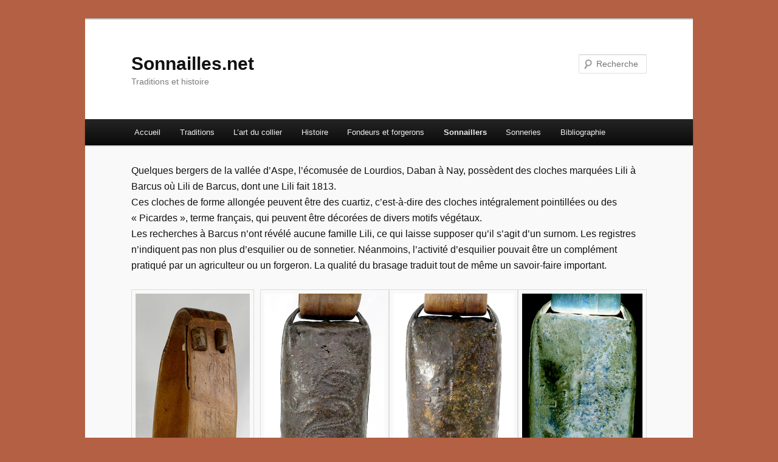

--- FILE ---
content_type: text/html; charset=UTF-8
request_url: https://www.sonnailles.net/lili-a-barcus/
body_size: 13389
content:
<!DOCTYPE html>
<!--[if IE 6]>
<html id="ie6" lang="fr-FR">
<![endif]-->
<!--[if IE 7]>
<html id="ie7" lang="fr-FR">
<![endif]-->
<!--[if IE 8]>
<html id="ie8" lang="fr-FR">
<![endif]-->
<!--[if !(IE 6) & !(IE 7) & !(IE 8)]><!-->
<html lang="fr-FR">
<!--<![endif]-->
<head>
<meta charset="UTF-8" />
<meta name="viewport" content="width=device-width, initial-scale=1.0" />
<title>
Lili à Barcus | Sonnailles.net	</title>
<link rel="profile" href="https://gmpg.org/xfn/11" />
<link rel="stylesheet" type="text/css" media="all" href="https://www.sonnailles.net/wp-content/themes/twentyeleven/style.css?ver=20250415" />
<link rel="pingback" href="https://www.sonnailles.net/xmlrpc.php">
<!--[if lt IE 9]>
<script src="https://www.sonnailles.net/wp-content/themes/twentyeleven/js/html5.js?ver=3.7.0" type="text/javascript"></script>
<![endif]-->
<meta name='robots' content='max-image-preview:large' />
	<style>img:is([sizes="auto" i], [sizes^="auto," i]) { contain-intrinsic-size: 3000px 1500px }</style>
	<link rel="alternate" type="application/rss+xml" title="Sonnailles.net &raquo; Flux" href="https://www.sonnailles.net/feed/" />
<link rel="alternate" type="application/rss+xml" title="Sonnailles.net &raquo; Flux des commentaires" href="https://www.sonnailles.net/comments/feed/" />
<script type="text/javascript">
/* <![CDATA[ */
window._wpemojiSettings = {"baseUrl":"https:\/\/s.w.org\/images\/core\/emoji\/16.0.1\/72x72\/","ext":".png","svgUrl":"https:\/\/s.w.org\/images\/core\/emoji\/16.0.1\/svg\/","svgExt":".svg","source":{"concatemoji":"https:\/\/www.sonnailles.net\/wp-includes\/js\/wp-emoji-release.min.js?ver=6.8.3"}};
/*! This file is auto-generated */
!function(s,n){var o,i,e;function c(e){try{var t={supportTests:e,timestamp:(new Date).valueOf()};sessionStorage.setItem(o,JSON.stringify(t))}catch(e){}}function p(e,t,n){e.clearRect(0,0,e.canvas.width,e.canvas.height),e.fillText(t,0,0);var t=new Uint32Array(e.getImageData(0,0,e.canvas.width,e.canvas.height).data),a=(e.clearRect(0,0,e.canvas.width,e.canvas.height),e.fillText(n,0,0),new Uint32Array(e.getImageData(0,0,e.canvas.width,e.canvas.height).data));return t.every(function(e,t){return e===a[t]})}function u(e,t){e.clearRect(0,0,e.canvas.width,e.canvas.height),e.fillText(t,0,0);for(var n=e.getImageData(16,16,1,1),a=0;a<n.data.length;a++)if(0!==n.data[a])return!1;return!0}function f(e,t,n,a){switch(t){case"flag":return n(e,"\ud83c\udff3\ufe0f\u200d\u26a7\ufe0f","\ud83c\udff3\ufe0f\u200b\u26a7\ufe0f")?!1:!n(e,"\ud83c\udde8\ud83c\uddf6","\ud83c\udde8\u200b\ud83c\uddf6")&&!n(e,"\ud83c\udff4\udb40\udc67\udb40\udc62\udb40\udc65\udb40\udc6e\udb40\udc67\udb40\udc7f","\ud83c\udff4\u200b\udb40\udc67\u200b\udb40\udc62\u200b\udb40\udc65\u200b\udb40\udc6e\u200b\udb40\udc67\u200b\udb40\udc7f");case"emoji":return!a(e,"\ud83e\udedf")}return!1}function g(e,t,n,a){var r="undefined"!=typeof WorkerGlobalScope&&self instanceof WorkerGlobalScope?new OffscreenCanvas(300,150):s.createElement("canvas"),o=r.getContext("2d",{willReadFrequently:!0}),i=(o.textBaseline="top",o.font="600 32px Arial",{});return e.forEach(function(e){i[e]=t(o,e,n,a)}),i}function t(e){var t=s.createElement("script");t.src=e,t.defer=!0,s.head.appendChild(t)}"undefined"!=typeof Promise&&(o="wpEmojiSettingsSupports",i=["flag","emoji"],n.supports={everything:!0,everythingExceptFlag:!0},e=new Promise(function(e){s.addEventListener("DOMContentLoaded",e,{once:!0})}),new Promise(function(t){var n=function(){try{var e=JSON.parse(sessionStorage.getItem(o));if("object"==typeof e&&"number"==typeof e.timestamp&&(new Date).valueOf()<e.timestamp+604800&&"object"==typeof e.supportTests)return e.supportTests}catch(e){}return null}();if(!n){if("undefined"!=typeof Worker&&"undefined"!=typeof OffscreenCanvas&&"undefined"!=typeof URL&&URL.createObjectURL&&"undefined"!=typeof Blob)try{var e="postMessage("+g.toString()+"("+[JSON.stringify(i),f.toString(),p.toString(),u.toString()].join(",")+"));",a=new Blob([e],{type:"text/javascript"}),r=new Worker(URL.createObjectURL(a),{name:"wpTestEmojiSupports"});return void(r.onmessage=function(e){c(n=e.data),r.terminate(),t(n)})}catch(e){}c(n=g(i,f,p,u))}t(n)}).then(function(e){for(var t in e)n.supports[t]=e[t],n.supports.everything=n.supports.everything&&n.supports[t],"flag"!==t&&(n.supports.everythingExceptFlag=n.supports.everythingExceptFlag&&n.supports[t]);n.supports.everythingExceptFlag=n.supports.everythingExceptFlag&&!n.supports.flag,n.DOMReady=!1,n.readyCallback=function(){n.DOMReady=!0}}).then(function(){return e}).then(function(){var e;n.supports.everything||(n.readyCallback(),(e=n.source||{}).concatemoji?t(e.concatemoji):e.wpemoji&&e.twemoji&&(t(e.twemoji),t(e.wpemoji)))}))}((window,document),window._wpemojiSettings);
/* ]]> */
</script>
<style id='wp-emoji-styles-inline-css' type='text/css'>

	img.wp-smiley, img.emoji {
		display: inline !important;
		border: none !important;
		box-shadow: none !important;
		height: 1em !important;
		width: 1em !important;
		margin: 0 0.07em !important;
		vertical-align: -0.1em !important;
		background: none !important;
		padding: 0 !important;
	}
</style>
<link rel='stylesheet' id='wp-block-library-css' href='https://www.sonnailles.net/wp-includes/css/dist/block-library/style.min.css?ver=6.8.3' type='text/css' media='all' />
<style id='wp-block-library-theme-inline-css' type='text/css'>
.wp-block-audio :where(figcaption){color:#555;font-size:13px;text-align:center}.is-dark-theme .wp-block-audio :where(figcaption){color:#ffffffa6}.wp-block-audio{margin:0 0 1em}.wp-block-code{border:1px solid #ccc;border-radius:4px;font-family:Menlo,Consolas,monaco,monospace;padding:.8em 1em}.wp-block-embed :where(figcaption){color:#555;font-size:13px;text-align:center}.is-dark-theme .wp-block-embed :where(figcaption){color:#ffffffa6}.wp-block-embed{margin:0 0 1em}.blocks-gallery-caption{color:#555;font-size:13px;text-align:center}.is-dark-theme .blocks-gallery-caption{color:#ffffffa6}:root :where(.wp-block-image figcaption){color:#555;font-size:13px;text-align:center}.is-dark-theme :root :where(.wp-block-image figcaption){color:#ffffffa6}.wp-block-image{margin:0 0 1em}.wp-block-pullquote{border-bottom:4px solid;border-top:4px solid;color:currentColor;margin-bottom:1.75em}.wp-block-pullquote cite,.wp-block-pullquote footer,.wp-block-pullquote__citation{color:currentColor;font-size:.8125em;font-style:normal;text-transform:uppercase}.wp-block-quote{border-left:.25em solid;margin:0 0 1.75em;padding-left:1em}.wp-block-quote cite,.wp-block-quote footer{color:currentColor;font-size:.8125em;font-style:normal;position:relative}.wp-block-quote:where(.has-text-align-right){border-left:none;border-right:.25em solid;padding-left:0;padding-right:1em}.wp-block-quote:where(.has-text-align-center){border:none;padding-left:0}.wp-block-quote.is-large,.wp-block-quote.is-style-large,.wp-block-quote:where(.is-style-plain){border:none}.wp-block-search .wp-block-search__label{font-weight:700}.wp-block-search__button{border:1px solid #ccc;padding:.375em .625em}:where(.wp-block-group.has-background){padding:1.25em 2.375em}.wp-block-separator.has-css-opacity{opacity:.4}.wp-block-separator{border:none;border-bottom:2px solid;margin-left:auto;margin-right:auto}.wp-block-separator.has-alpha-channel-opacity{opacity:1}.wp-block-separator:not(.is-style-wide):not(.is-style-dots){width:100px}.wp-block-separator.has-background:not(.is-style-dots){border-bottom:none;height:1px}.wp-block-separator.has-background:not(.is-style-wide):not(.is-style-dots){height:2px}.wp-block-table{margin:0 0 1em}.wp-block-table td,.wp-block-table th{word-break:normal}.wp-block-table :where(figcaption){color:#555;font-size:13px;text-align:center}.is-dark-theme .wp-block-table :where(figcaption){color:#ffffffa6}.wp-block-video :where(figcaption){color:#555;font-size:13px;text-align:center}.is-dark-theme .wp-block-video :where(figcaption){color:#ffffffa6}.wp-block-video{margin:0 0 1em}:root :where(.wp-block-template-part.has-background){margin-bottom:0;margin-top:0;padding:1.25em 2.375em}
</style>
<style id='classic-theme-styles-inline-css' type='text/css'>
/*! This file is auto-generated */
.wp-block-button__link{color:#fff;background-color:#32373c;border-radius:9999px;box-shadow:none;text-decoration:none;padding:calc(.667em + 2px) calc(1.333em + 2px);font-size:1.125em}.wp-block-file__button{background:#32373c;color:#fff;text-decoration:none}
</style>
<style id='global-styles-inline-css' type='text/css'>
:root{--wp--preset--aspect-ratio--square: 1;--wp--preset--aspect-ratio--4-3: 4/3;--wp--preset--aspect-ratio--3-4: 3/4;--wp--preset--aspect-ratio--3-2: 3/2;--wp--preset--aspect-ratio--2-3: 2/3;--wp--preset--aspect-ratio--16-9: 16/9;--wp--preset--aspect-ratio--9-16: 9/16;--wp--preset--color--black: #000;--wp--preset--color--cyan-bluish-gray: #abb8c3;--wp--preset--color--white: #fff;--wp--preset--color--pale-pink: #f78da7;--wp--preset--color--vivid-red: #cf2e2e;--wp--preset--color--luminous-vivid-orange: #ff6900;--wp--preset--color--luminous-vivid-amber: #fcb900;--wp--preset--color--light-green-cyan: #7bdcb5;--wp--preset--color--vivid-green-cyan: #00d084;--wp--preset--color--pale-cyan-blue: #8ed1fc;--wp--preset--color--vivid-cyan-blue: #0693e3;--wp--preset--color--vivid-purple: #9b51e0;--wp--preset--color--blue: #1982d1;--wp--preset--color--dark-gray: #373737;--wp--preset--color--medium-gray: #666;--wp--preset--color--light-gray: #e2e2e2;--wp--preset--gradient--vivid-cyan-blue-to-vivid-purple: linear-gradient(135deg,rgba(6,147,227,1) 0%,rgb(155,81,224) 100%);--wp--preset--gradient--light-green-cyan-to-vivid-green-cyan: linear-gradient(135deg,rgb(122,220,180) 0%,rgb(0,208,130) 100%);--wp--preset--gradient--luminous-vivid-amber-to-luminous-vivid-orange: linear-gradient(135deg,rgba(252,185,0,1) 0%,rgba(255,105,0,1) 100%);--wp--preset--gradient--luminous-vivid-orange-to-vivid-red: linear-gradient(135deg,rgba(255,105,0,1) 0%,rgb(207,46,46) 100%);--wp--preset--gradient--very-light-gray-to-cyan-bluish-gray: linear-gradient(135deg,rgb(238,238,238) 0%,rgb(169,184,195) 100%);--wp--preset--gradient--cool-to-warm-spectrum: linear-gradient(135deg,rgb(74,234,220) 0%,rgb(151,120,209) 20%,rgb(207,42,186) 40%,rgb(238,44,130) 60%,rgb(251,105,98) 80%,rgb(254,248,76) 100%);--wp--preset--gradient--blush-light-purple: linear-gradient(135deg,rgb(255,206,236) 0%,rgb(152,150,240) 100%);--wp--preset--gradient--blush-bordeaux: linear-gradient(135deg,rgb(254,205,165) 0%,rgb(254,45,45) 50%,rgb(107,0,62) 100%);--wp--preset--gradient--luminous-dusk: linear-gradient(135deg,rgb(255,203,112) 0%,rgb(199,81,192) 50%,rgb(65,88,208) 100%);--wp--preset--gradient--pale-ocean: linear-gradient(135deg,rgb(255,245,203) 0%,rgb(182,227,212) 50%,rgb(51,167,181) 100%);--wp--preset--gradient--electric-grass: linear-gradient(135deg,rgb(202,248,128) 0%,rgb(113,206,126) 100%);--wp--preset--gradient--midnight: linear-gradient(135deg,rgb(2,3,129) 0%,rgb(40,116,252) 100%);--wp--preset--font-size--small: 13px;--wp--preset--font-size--medium: 20px;--wp--preset--font-size--large: 36px;--wp--preset--font-size--x-large: 42px;--wp--preset--spacing--20: 0.44rem;--wp--preset--spacing--30: 0.67rem;--wp--preset--spacing--40: 1rem;--wp--preset--spacing--50: 1.5rem;--wp--preset--spacing--60: 2.25rem;--wp--preset--spacing--70: 3.38rem;--wp--preset--spacing--80: 5.06rem;--wp--preset--shadow--natural: 6px 6px 9px rgba(0, 0, 0, 0.2);--wp--preset--shadow--deep: 12px 12px 50px rgba(0, 0, 0, 0.4);--wp--preset--shadow--sharp: 6px 6px 0px rgba(0, 0, 0, 0.2);--wp--preset--shadow--outlined: 6px 6px 0px -3px rgba(255, 255, 255, 1), 6px 6px rgba(0, 0, 0, 1);--wp--preset--shadow--crisp: 6px 6px 0px rgba(0, 0, 0, 1);}:where(.is-layout-flex){gap: 0.5em;}:where(.is-layout-grid){gap: 0.5em;}body .is-layout-flex{display: flex;}.is-layout-flex{flex-wrap: wrap;align-items: center;}.is-layout-flex > :is(*, div){margin: 0;}body .is-layout-grid{display: grid;}.is-layout-grid > :is(*, div){margin: 0;}:where(.wp-block-columns.is-layout-flex){gap: 2em;}:where(.wp-block-columns.is-layout-grid){gap: 2em;}:where(.wp-block-post-template.is-layout-flex){gap: 1.25em;}:where(.wp-block-post-template.is-layout-grid){gap: 1.25em;}.has-black-color{color: var(--wp--preset--color--black) !important;}.has-cyan-bluish-gray-color{color: var(--wp--preset--color--cyan-bluish-gray) !important;}.has-white-color{color: var(--wp--preset--color--white) !important;}.has-pale-pink-color{color: var(--wp--preset--color--pale-pink) !important;}.has-vivid-red-color{color: var(--wp--preset--color--vivid-red) !important;}.has-luminous-vivid-orange-color{color: var(--wp--preset--color--luminous-vivid-orange) !important;}.has-luminous-vivid-amber-color{color: var(--wp--preset--color--luminous-vivid-amber) !important;}.has-light-green-cyan-color{color: var(--wp--preset--color--light-green-cyan) !important;}.has-vivid-green-cyan-color{color: var(--wp--preset--color--vivid-green-cyan) !important;}.has-pale-cyan-blue-color{color: var(--wp--preset--color--pale-cyan-blue) !important;}.has-vivid-cyan-blue-color{color: var(--wp--preset--color--vivid-cyan-blue) !important;}.has-vivid-purple-color{color: var(--wp--preset--color--vivid-purple) !important;}.has-black-background-color{background-color: var(--wp--preset--color--black) !important;}.has-cyan-bluish-gray-background-color{background-color: var(--wp--preset--color--cyan-bluish-gray) !important;}.has-white-background-color{background-color: var(--wp--preset--color--white) !important;}.has-pale-pink-background-color{background-color: var(--wp--preset--color--pale-pink) !important;}.has-vivid-red-background-color{background-color: var(--wp--preset--color--vivid-red) !important;}.has-luminous-vivid-orange-background-color{background-color: var(--wp--preset--color--luminous-vivid-orange) !important;}.has-luminous-vivid-amber-background-color{background-color: var(--wp--preset--color--luminous-vivid-amber) !important;}.has-light-green-cyan-background-color{background-color: var(--wp--preset--color--light-green-cyan) !important;}.has-vivid-green-cyan-background-color{background-color: var(--wp--preset--color--vivid-green-cyan) !important;}.has-pale-cyan-blue-background-color{background-color: var(--wp--preset--color--pale-cyan-blue) !important;}.has-vivid-cyan-blue-background-color{background-color: var(--wp--preset--color--vivid-cyan-blue) !important;}.has-vivid-purple-background-color{background-color: var(--wp--preset--color--vivid-purple) !important;}.has-black-border-color{border-color: var(--wp--preset--color--black) !important;}.has-cyan-bluish-gray-border-color{border-color: var(--wp--preset--color--cyan-bluish-gray) !important;}.has-white-border-color{border-color: var(--wp--preset--color--white) !important;}.has-pale-pink-border-color{border-color: var(--wp--preset--color--pale-pink) !important;}.has-vivid-red-border-color{border-color: var(--wp--preset--color--vivid-red) !important;}.has-luminous-vivid-orange-border-color{border-color: var(--wp--preset--color--luminous-vivid-orange) !important;}.has-luminous-vivid-amber-border-color{border-color: var(--wp--preset--color--luminous-vivid-amber) !important;}.has-light-green-cyan-border-color{border-color: var(--wp--preset--color--light-green-cyan) !important;}.has-vivid-green-cyan-border-color{border-color: var(--wp--preset--color--vivid-green-cyan) !important;}.has-pale-cyan-blue-border-color{border-color: var(--wp--preset--color--pale-cyan-blue) !important;}.has-vivid-cyan-blue-border-color{border-color: var(--wp--preset--color--vivid-cyan-blue) !important;}.has-vivid-purple-border-color{border-color: var(--wp--preset--color--vivid-purple) !important;}.has-vivid-cyan-blue-to-vivid-purple-gradient-background{background: var(--wp--preset--gradient--vivid-cyan-blue-to-vivid-purple) !important;}.has-light-green-cyan-to-vivid-green-cyan-gradient-background{background: var(--wp--preset--gradient--light-green-cyan-to-vivid-green-cyan) !important;}.has-luminous-vivid-amber-to-luminous-vivid-orange-gradient-background{background: var(--wp--preset--gradient--luminous-vivid-amber-to-luminous-vivid-orange) !important;}.has-luminous-vivid-orange-to-vivid-red-gradient-background{background: var(--wp--preset--gradient--luminous-vivid-orange-to-vivid-red) !important;}.has-very-light-gray-to-cyan-bluish-gray-gradient-background{background: var(--wp--preset--gradient--very-light-gray-to-cyan-bluish-gray) !important;}.has-cool-to-warm-spectrum-gradient-background{background: var(--wp--preset--gradient--cool-to-warm-spectrum) !important;}.has-blush-light-purple-gradient-background{background: var(--wp--preset--gradient--blush-light-purple) !important;}.has-blush-bordeaux-gradient-background{background: var(--wp--preset--gradient--blush-bordeaux) !important;}.has-luminous-dusk-gradient-background{background: var(--wp--preset--gradient--luminous-dusk) !important;}.has-pale-ocean-gradient-background{background: var(--wp--preset--gradient--pale-ocean) !important;}.has-electric-grass-gradient-background{background: var(--wp--preset--gradient--electric-grass) !important;}.has-midnight-gradient-background{background: var(--wp--preset--gradient--midnight) !important;}.has-small-font-size{font-size: var(--wp--preset--font-size--small) !important;}.has-medium-font-size{font-size: var(--wp--preset--font-size--medium) !important;}.has-large-font-size{font-size: var(--wp--preset--font-size--large) !important;}.has-x-large-font-size{font-size: var(--wp--preset--font-size--x-large) !important;}
:where(.wp-block-post-template.is-layout-flex){gap: 1.25em;}:where(.wp-block-post-template.is-layout-grid){gap: 1.25em;}
:where(.wp-block-columns.is-layout-flex){gap: 2em;}:where(.wp-block-columns.is-layout-grid){gap: 2em;}
:root :where(.wp-block-pullquote){font-size: 1.5em;line-height: 1.6;}
</style>
<link rel='stylesheet' id='contact-form-7-css' href='https://www.sonnailles.net/wp-content/plugins/contact-form-7/includes/css/styles.css?ver=6.0.6' type='text/css' media='all' />
<link rel='stylesheet' id='foobox-free-min-css' href='https://www.sonnailles.net/wp-content/plugins/foobox-image-lightbox/free/css/foobox.free.min.css?ver=2.7.34' type='text/css' media='all' />
<link rel='stylesheet' id='twentyeleven-block-style-css' href='https://www.sonnailles.net/wp-content/themes/twentyeleven/blocks.css?ver=20240703' type='text/css' media='all' />
<script type="text/javascript" src="https://www.sonnailles.net/wp-includes/js/jquery/jquery.min.js?ver=3.7.1" id="jquery-core-js"></script>
<script type="text/javascript" src="https://www.sonnailles.net/wp-includes/js/jquery/jquery-migrate.min.js?ver=3.4.1" id="jquery-migrate-js"></script>
<script type="text/javascript" src="https://www.sonnailles.net/wp-content/themes/twentyeleven/js/showcase.js?ver=20211130" id="twentyeleven-showcase-js" defer="defer" data-wp-strategy="defer"></script>
<script type="text/javascript" id="foobox-free-min-js-before">
/* <![CDATA[ */
/* Run FooBox FREE (v2.7.34) */
var FOOBOX = window.FOOBOX = {
	ready: true,
	disableOthers: false,
	o: {wordpress: { enabled: true }, countMessage:'Element %index / %total', captions: { dataTitle: ["captionTitle","title"], dataDesc: ["captionDesc","description"] }, rel: '', excludes:'.fbx-link,.nofoobox,.nolightbox,a[href*="pinterest.com/pin/create/button/"]', affiliate : { enabled: false }, error: "Impossible de charger l’élément"},
	selectors: [
		".gallery", ".wp-block-gallery", ".wp-caption", ".wp-block-image", "a:has(img[class*=wp-image-])", ".foobox"
	],
	pre: function( $ ){
		// Custom JavaScript (Pre)
		
	},
	post: function( $ ){
		// Custom JavaScript (Post)
		
		// Custom Captions Code
		
	},
	custom: function( $ ){
		// Custom Extra JS
		
	}
};
/* ]]> */
</script>
<script type="text/javascript" src="https://www.sonnailles.net/wp-content/plugins/foobox-image-lightbox/free/js/foobox.free.min.js?ver=2.7.34" id="foobox-free-min-js"></script>
<link rel="https://api.w.org/" href="https://www.sonnailles.net/wp-json/" /><link rel="alternate" title="JSON" type="application/json" href="https://www.sonnailles.net/wp-json/wp/v2/pages/4568" /><link rel="EditURI" type="application/rsd+xml" title="RSD" href="https://www.sonnailles.net/xmlrpc.php?rsd" />
<meta name="generator" content="WordPress 6.8.3" />
<link rel="canonical" href="https://www.sonnailles.net/lili-a-barcus/" />
<link rel='shortlink' href='https://www.sonnailles.net/?p=4568' />
<link rel="alternate" title="oEmbed (JSON)" type="application/json+oembed" href="https://www.sonnailles.net/wp-json/oembed/1.0/embed?url=https%3A%2F%2Fwww.sonnailles.net%2Flili-a-barcus%2F" />
<link rel="alternate" title="oEmbed (XML)" type="text/xml+oembed" href="https://www.sonnailles.net/wp-json/oembed/1.0/embed?url=https%3A%2F%2Fwww.sonnailles.net%2Flili-a-barcus%2F&#038;format=xml" />
<style type="text/css" id="custom-background-css">
body.custom-background { background-color: #b36044; }
</style>
	<link rel="icon" href="https://www.sonnailles.net/wp-content/uploads/2013/03/10-15f-150x150.jpg" sizes="32x32" />
<link rel="icon" href="https://www.sonnailles.net/wp-content/uploads/2013/03/10-15f.JPG" sizes="192x192" />
<link rel="apple-touch-icon" href="https://www.sonnailles.net/wp-content/uploads/2013/03/10-15f.JPG" />
<meta name="msapplication-TileImage" content="https://www.sonnailles.net/wp-content/uploads/2013/03/10-15f.JPG" />
		<style type="text/css" id="wp-custom-css">
			figcaption.wp-element-caption {
    display: none;
}
figure.wp-block-image:hover figcaption.wp-element-caption {
    display: block;
}
figure.wp-block-audio:hover figcaption.wp-element-caption {
    display: block;
}		</style>
		</head>

<body class="wp-singular page-template page-template-showcase page-template-showcase-php page page-id-4568 custom-background wp-embed-responsive wp-theme-twentyeleven single-author two-column right-sidebar">
<div class="skip-link"><a class="assistive-text" href="#content">Aller au contenu principal</a></div><div id="page" class="hfeed">
	<header id="branding">
			<hgroup>
							<h1 id="site-title"><span><a href="https://www.sonnailles.net/" rel="home" >Sonnailles.net</a></span></h1>
				<h2 id="site-description">Traditions et histoire</h2>
			</hgroup>

			
									<form method="get" id="searchform" action="https://www.sonnailles.net/">
		<label for="s" class="assistive-text">Recherche</label>
		<input type="text" class="field" name="s" id="s" placeholder="Recherche" />
		<input type="submit" class="submit" name="submit" id="searchsubmit" value="Recherche" />
	</form>
			
			<nav id="access">
				<h3 class="assistive-text">Menu principal</h3>
				<div class="menu-deroulant-container"><ul id="menu-deroulant" class="menu"><li id="menu-item-5552" class="menu-item menu-item-type-post_type menu-item-object-page menu-item-home menu-item-has-children menu-item-5552"><a target="_blank" href="https://www.sonnailles.net/">Accueil</a>
<ul class="sub-menu">
	<li id="menu-item-5553" class="menu-item menu-item-type-post_type menu-item-object-page menu-item-5553"><a target="_blank" href="https://www.sonnailles.net/objectifs-du-site/">Objectifs du site</a></li>
	<li id="menu-item-5555" class="menu-item menu-item-type-post_type menu-item-object-page menu-item-5555"><a target="_blank" href="https://www.sonnailles.net/qui-sommes-nous/">Qui sommes-nous</a></li>
	<li id="menu-item-5554" class="menu-item menu-item-type-post_type menu-item-object-page menu-item-5554"><a target="_blank" href="https://www.sonnailles.net/nous-contacter/">Nous contacter</a></li>
	<li id="menu-item-5556" class="menu-item menu-item-type-post_type menu-item-object-page menu-item-5556"><a target="_blank" href="https://www.sonnailles.net/chaine-video-sonnailles-net/">Chaîne vidéo sonnailles PointNet</a></li>
	<li id="menu-item-5804" class="menu-item menu-item-type-custom menu-item-object-custom menu-item-5804"><a target="_blank" href="https://audioblog.arteradio.com/blog/97572/sonnailles">Audioblog Sonnailles</a></li>
</ul>
</li>
<li id="menu-item-4928" class="menu-item menu-item-type-post_type menu-item-object-page menu-item-has-children menu-item-4928"><a target="_blank" href="https://www.sonnailles.net/traditions/">Traditions</a>
<ul class="sub-menu">
	<li id="menu-item-4929" class="menu-item menu-item-type-post_type menu-item-object-page menu-item-has-children menu-item-4929"><a target="_blank" href="https://www.sonnailles.net/traditions/regions-de-france/">Régions de France</a>
	<ul class="sub-menu">
		<li id="menu-item-4948" class="menu-item menu-item-type-post_type menu-item-object-page menu-item-has-children menu-item-4948"><a target="_blank" href="https://www.sonnailles.net/cevennes/">Cévennes</a>
		<ul class="sub-menu">
			<li id="menu-item-4983" class="menu-item menu-item-type-post_type menu-item-object-page menu-item-4983"><a target="_blank" href="https://www.sonnailles.net/cevennes/transhumance-cevenole/">Transhumance</a></li>
			<li id="menu-item-4985" class="menu-item menu-item-type-post_type menu-item-object-page menu-item-4985"><a target="_blank" href="https://www.sonnailles.net/cevennes/bruno-serieys/">Bruno Serieys</a></li>
			<li id="menu-item-4990" class="menu-item menu-item-type-post_type menu-item-object-page menu-item-4990"><a target="_blank" href="https://www.sonnailles.net/jean-louis-boisson/">Jean-Louis Boisson</a></li>
			<li id="menu-item-5049" class="menu-item menu-item-type-post_type menu-item-object-page menu-item-5049"><a target="_blank" href="https://www.sonnailles.net/accueil-article-2/">Francis Couderc</a></li>
			<li id="menu-item-5078" class="menu-item menu-item-type-post_type menu-item-object-page menu-item-5078"><a target="_blank" href="https://www.sonnailles.net/cevennes/bernard-grellier/">Bernard Grellier</a></li>
		</ul>
</li>
		<li id="menu-item-4930" class="menu-item menu-item-type-post_type menu-item-object-page menu-item-has-children menu-item-4930"><a target="_blank" href="https://www.sonnailles.net/traditions/regions-de-france/provence/">Provence</a>
		<ul class="sub-menu">
			<li id="menu-item-4951" class="menu-item menu-item-type-post_type menu-item-object-page menu-item-4951"><a target="_blank" href="https://www.sonnailles.net/traditions/regions-de-france/provence/sainte-victoire/">Sainte Victoire</a></li>
		</ul>
</li>
		<li id="menu-item-4931" class="menu-item menu-item-type-post_type menu-item-object-page menu-item-has-children menu-item-4931"><a target="_blank" href="https://www.sonnailles.net/traditions/regions-de-france/pyrenees/">Pyrénées</a>
		<ul class="sub-menu">
			<li id="menu-item-5034" class="menu-item menu-item-type-post_type menu-item-object-page menu-item-5034"><a target="_blank" href="https://www.sonnailles.net/jean-blaye/">Jean Blaye</a></li>
			<li id="menu-item-5035" class="menu-item menu-item-type-post_type menu-item-object-page menu-item-5035"><a target="_blank" href="https://www.sonnailles.net/ansabere/">Ansabère</a></li>
			<li id="menu-item-5036" class="menu-item menu-item-type-post_type menu-item-object-page menu-item-5036"><a target="_blank" href="https://www.sonnailles.net/brebis-du-pourtalet/">Brebis du Pourtalet</a></li>
			<li id="menu-item-4932" class="menu-item menu-item-type-post_type menu-item-object-page menu-item-4932"><a target="_blank" href="https://www.sonnailles.net/traditions/regions-de-france/pyrenees/ariege/">Ariège</a></li>
			<li id="menu-item-4949" class="menu-item menu-item-type-post_type menu-item-object-page menu-item-4949"><a target="_blank" href="https://www.sonnailles.net/pays-basque/">Pays basque</a></li>
			<li id="menu-item-5041" class="menu-item menu-item-type-post_type menu-item-object-page menu-item-5041"><a target="_blank" href="https://www.sonnailles.net/vache-bearnaise/">Vache béarnaise</a></li>
		</ul>
</li>
		<li id="menu-item-4933" class="menu-item menu-item-type-post_type menu-item-object-page menu-item-has-children menu-item-4933"><a target="_blank" href="https://www.sonnailles.net/traditions/regions-de-france/alpes/">Alpes</a>
		<ul class="sub-menu">
			<li id="menu-item-5030" class="menu-item menu-item-type-post_type menu-item-object-page menu-item-has-children menu-item-5030"><a target="_blank" href="https://www.sonnailles.net/traditions/regions-de-france/alpes/les-bauges/">Les Bauges</a>
			<ul class="sub-menu">
				<li id="menu-item-5031" class="menu-item menu-item-type-post_type menu-item-object-page menu-item-5031"><a target="_blank" href="https://www.sonnailles.net/traditions/regions-de-france/alpes/les-bauges/amontagnee-vers-l-arclusaz/">Amontagnée vers l’Arclusaz</a></li>
				<li id="menu-item-5032" class="menu-item menu-item-type-post_type menu-item-object-page menu-item-5032"><a target="_blank" href="https://www.sonnailles.net/traditions/regions-de-france/alpes/les-bauges/amontagnee-des-chevres-vers-rossanaz/">Amontagnée des chèvres vers Rossanaz</a></li>
			</ul>
</li>
			<li id="menu-item-4988" class="menu-item menu-item-type-post_type menu-item-object-page menu-item-4988"><a target="_blank" href="https://www.sonnailles.net/traditions/regions-de-france/alpes/plateau-de-la-moliere/">Plateau de la Molière</a></li>
			<li id="menu-item-4991" class="menu-item menu-item-type-post_type menu-item-object-page menu-item-4991"><a target="_blank" href="https://www.sonnailles.net/traditions/regions-de-france/alpes/belledonne/">Belledonne</a></li>
			<li id="menu-item-5006" class="menu-item menu-item-type-post_type menu-item-object-page menu-item-5006"><a target="_blank" href="https://www.sonnailles.net/traditions/regions-de-france/alpes/beaufortain/">Beaufortain</a></li>
		</ul>
</li>
		<li id="menu-item-4935" class="menu-item menu-item-type-post_type menu-item-object-page menu-item-has-children menu-item-4935"><a target="_blank" href="https://www.sonnailles.net/traditions/regions-de-france/massif-central/">Massif central</a>
		<ul class="sub-menu">
			<li id="menu-item-4936" class="menu-item menu-item-type-post_type menu-item-object-page menu-item-has-children menu-item-4936"><a target="_blank" href="https://www.sonnailles.net/traditions/regions-de-france/massif-central/cantal/">Cantal</a>
			<ul class="sub-menu">
				<li id="menu-item-4950" class="menu-item menu-item-type-post_type menu-item-object-page menu-item-4950"><a target="_blank" href="https://www.sonnailles.net/plomb-du-cantal/">Plomb du Cantal</a></li>
				<li id="menu-item-4980" class="menu-item menu-item-type-post_type menu-item-object-page menu-item-4980"><a target="_blank" href="https://www.sonnailles.net/carlucet/">Carlucet</a></li>
				<li id="menu-item-5081" class="menu-item menu-item-type-post_type menu-item-object-page menu-item-5081"><a target="_blank" href="https://www.sonnailles.net/traditions/regions-de-france/massif-central/cantal/moutons-bizet/">Moutons Bizet</a></li>
			</ul>
</li>
			<li id="menu-item-4945" class="menu-item menu-item-type-post_type menu-item-object-page menu-item-4945"><a target="_blank" href="https://www.sonnailles.net/traditions/regions-de-france/massif-central/aubrac/">Aubrac</a></li>
		</ul>
</li>
		<li id="menu-item-4934" class="menu-item menu-item-type-post_type menu-item-object-page menu-item-4934"><a target="_blank" href="https://www.sonnailles.net/traditions/regions-de-france/jura/">Jura</a></li>
		<li id="menu-item-4995" class="menu-item menu-item-type-post_type menu-item-object-page menu-item-4995"><a target="_blank" href="https://www.sonnailles.net/traditions/regions-de-france/corse/">Corse</a></li>
		<li id="menu-item-4946" class="menu-item menu-item-type-post_type menu-item-object-page menu-item-has-children menu-item-4946"><a target="_blank" href="https://www.sonnailles.net/traditions/regions-de-france/autres-regions/">Autres régions</a>
		<ul class="sub-menu">
			<li id="menu-item-4947" class="menu-item menu-item-type-post_type menu-item-object-page menu-item-4947"><a target="_blank" href="https://www.sonnailles.net/traditions/regions-de-france/autres-regions/">Lorraine et Alsace</a></li>
		</ul>
</li>
	</ul>
</li>
	<li id="menu-item-4952" class="menu-item menu-item-type-post_type menu-item-object-page menu-item-has-children menu-item-4952"><a target="_blank" href="https://www.sonnailles.net/pays-d-europe/">Pays d’Europe</a>
	<ul class="sub-menu">
		<li id="menu-item-7113" class="menu-item menu-item-type-post_type menu-item-object-page menu-item-7113"><a href="https://www.sonnailles.net/angleterre/">Angleterre</a></li>
		<li id="menu-item-4953" class="menu-item menu-item-type-post_type menu-item-object-page menu-item-has-children menu-item-4953"><a target="_blank" href="https://www.sonnailles.net/pays-d-europe/grece/">Grèce</a>
		<ul class="sub-menu">
			<li id="menu-item-4982" class="menu-item menu-item-type-post_type menu-item-object-page menu-item-4982"><a target="_blank" href="https://www.sonnailles.net/pays-d-europe/grece/kypri/">Kypri</a></li>
			<li id="menu-item-4979" class="menu-item menu-item-type-post_type menu-item-object-page menu-item-4979"><a target="_blank" href="https://www.sonnailles.net/crete/">Crète</a></li>
		</ul>
</li>
		<li id="menu-item-6686" class="menu-item menu-item-type-post_type menu-item-object-page menu-item-6686"><a href="https://www.sonnailles.net/balkans-2/">Balkans</a></li>
		<li id="menu-item-4958" class="menu-item menu-item-type-post_type menu-item-object-page menu-item-has-children menu-item-4958"><a target="_blank" href="https://www.sonnailles.net/espagne/">Espagne</a>
		<ul class="sub-menu">
			<li id="menu-item-5009" class="menu-item menu-item-type-post_type menu-item-object-page menu-item-5009"><a target="_blank" href="https://www.sonnailles.net/torello-catalogne/">Torelló (Catalogne)</a></li>
			<li id="menu-item-5011" class="menu-item menu-item-type-post_type menu-item-object-page menu-item-5011"><a target="_blank" href="https://www.sonnailles.net/videos-espagne/">Vidéos Espagne</a></li>
			<li id="menu-item-5066" class="menu-item menu-item-type-custom menu-item-object-custom menu-item-5066"><a target="_blank" href="https://culturatradicionalgc.org/descargas/">Gran canaria</a></li>
		</ul>
</li>
		<li id="menu-item-4959" class="menu-item menu-item-type-post_type menu-item-object-page menu-item-has-children menu-item-4959"><a target="_blank" href="https://www.sonnailles.net/italie/">Italie</a>
		<ul class="sub-menu">
			<li id="menu-item-5050" class="menu-item menu-item-type-post_type menu-item-object-page menu-item-has-children menu-item-5050"><a target="_blank" href="https://www.sonnailles.net/italie/fabricants-en-italie/">Fabricants en Italie</a>
			<ul class="sub-menu">
				<li id="menu-item-5056" class="menu-item menu-item-type-post_type menu-item-object-page menu-item-5056"><a target="_blank" href="https://www.sonnailles.net/mauro-savin/">Mauro Savin</a></li>
				<li id="menu-item-7256" class="menu-item menu-item-type-post_type menu-item-object-page menu-item-7256"><a href="https://www.sonnailles.net/viglino-rastello/">Viglino &amp; Rastello</a></li>
			</ul>
</li>
		</ul>
</li>
		<li id="menu-item-5010" class="menu-item menu-item-type-post_type menu-item-object-page menu-item-has-children menu-item-5010"><a target="_blank" href="https://www.sonnailles.net/portugal/">Portugal</a>
		<ul class="sub-menu">
			<li id="menu-item-5059" class="menu-item menu-item-type-post_type menu-item-object-page menu-item-5059"><a target="_blank" href="https://www.sonnailles.net/alcacovas-colloque-juillet-2015/">Colloque juillet 2015</a></li>
			<li id="menu-item-5067" class="menu-item menu-item-type-custom menu-item-object-custom menu-item-5067"><a target="_blank" href="https://youtu.be/EAiKiBdWXOc">Chocalho Direito de vaca</a></li>
		</ul>
</li>
		<li id="menu-item-5046" class="menu-item menu-item-type-post_type menu-item-object-page menu-item-has-children menu-item-5046"><a target="_blank" href="https://www.sonnailles.net/suisse/">Suisse</a>
		<ul class="sub-menu">
			<li id="menu-item-5047" class="menu-item menu-item-type-post_type menu-item-object-page menu-item-5047"><a target="_blank" href="https://www.sonnailles.net/suisse/suisse-2/">Olivier Grandjean</a></li>
			<li id="menu-item-5048" class="menu-item menu-item-type-post_type menu-item-object-page menu-item-5048"><a target="_blank" href="https://www.sonnailles.net/suisse/inalpe-de-freddy-agassi/">Inalpe de Freddy Agassis</a></li>
			<li id="menu-item-5057" class="menu-item menu-item-type-post_type menu-item-object-page menu-item-5057"><a target="_blank" href="https://www.sonnailles.net/les-grizons/">Les Grisons</a></li>
			<li id="menu-item-5058" class="menu-item menu-item-type-post_type menu-item-object-page menu-item-5058"><a target="_blank" href="https://www.sonnailles.net/zermatt/">Zermatt</a></li>
			<li id="menu-item-5060" class="menu-item menu-item-type-post_type menu-item-object-page menu-item-5060"><a target="_blank" href="https://www.sonnailles.net/suisse/les-grizons-2/">Furka</a></li>
		</ul>
</li>
		<li id="menu-item-5073" class="menu-item menu-item-type-post_type menu-item-object-page menu-item-5073"><a target="_blank" href="https://www.sonnailles.net/pays-d-europe/georgie/">Géorgie</a></li>
	</ul>
</li>
	<li id="menu-item-5033" class="menu-item menu-item-type-post_type menu-item-object-page menu-item-5033"><a target="_blank" href="https://www.sonnailles.net/traditions/australie/">Australie</a></li>
	<li id="menu-item-4999" class="menu-item menu-item-type-post_type menu-item-object-page menu-item-has-children menu-item-4999"><a target="_blank" href="https://www.sonnailles.net/hommes-cloches/">Hommes-cloches</a>
	<ul class="sub-menu">
		<li id="menu-item-5012" class="menu-item menu-item-type-post_type menu-item-object-page menu-item-has-children menu-item-5012"><a target="_blank" href="https://www.sonnailles.net/de-l-objet-a-la-mascarade/">De l’objet à la mascarade</a>
		<ul class="sub-menu">
			<li id="menu-item-5013" class="menu-item menu-item-type-post_type menu-item-object-page menu-item-5013"><a target="_blank" href="https://www.sonnailles.net/de-l-objet-a-la-mascarade/visite-chez-daban/">Visite chez Daban</a></li>
			<li id="menu-item-5017" class="menu-item menu-item-type-post_type menu-item-object-page menu-item-5017"><a target="_blank" href="https://www.sonnailles.net/fabrication-d-une-sonnaille-en-papier/">Fabrication d’une sonnaille en papier</a></li>
			<li id="menu-item-5018" class="menu-item menu-item-type-post_type menu-item-object-page menu-item-5018"><a target="_blank" href="https://www.sonnailles.net/conference-vincent-mateos/">Conférence Vincent Matéos</a></li>
			<li id="menu-item-5027" class="menu-item menu-item-type-post_type menu-item-object-page menu-item-has-children menu-item-5027"><a target="_blank" href="https://www.sonnailles.net/traditions/techniques-de-fabrication/">Techniques de fabrication</a>
			<ul class="sub-menu">
				<li id="menu-item-5028" class="menu-item menu-item-type-post_type menu-item-object-page menu-item-5028"><a target="_blank" href="https://www.sonnailles.net/traditions/cuivrage-et-laitonnage/">Cuivrage et laitonnage</a></li>
				<li id="menu-item-5029" class="menu-item menu-item-type-post_type menu-item-object-page menu-item-5029"><a target="_blank" href="https://www.sonnailles.net/traditions/techniques-de-fabrication/cloches-de-vaches-coulees/">Cloches en bronze coulé</a></li>
			</ul>
</li>
			<li id="menu-item-5019" class="menu-item menu-item-type-post_type menu-item-object-page menu-item-has-children menu-item-5019"><a target="_blank" href="https://www.sonnailles.net/poemes-et-acrostiches/">Poèmes et acrostiches</a>
			<ul class="sub-menu">
				<li id="menu-item-5020" class="menu-item menu-item-type-post_type menu-item-object-page menu-item-5020"><a target="_blank" href="https://www.sonnailles.net/txilin/">Txilin</a></li>
			</ul>
</li>
		</ul>
</li>
	</ul>
</li>
</ul>
</li>
<li id="menu-item-5708" class="menu-item menu-item-type-post_type menu-item-object-page menu-item-has-children menu-item-5708"><a target="_blank" href="https://www.sonnailles.net/l-art-du-collier/">L’art du collier</a>
<ul class="sub-menu">
	<li id="menu-item-5709" class="menu-item menu-item-type-post_type menu-item-object-page menu-item-has-children menu-item-5709"><a target="_blank" href="https://www.sonnailles.net/l-art-du-collier/colliers-cevenols/">Colliers cévenols</a>
	<ul class="sub-menu">
		<li id="menu-item-5710" class="menu-item menu-item-type-post_type menu-item-object-page menu-item-5710"><a target="_blank" href="https://www.sonnailles.net/l-art-du-collier/colliers-cevenols/francis-couderc-colliers/">Francis Couderc (colliers)</a></li>
		<li id="menu-item-5711" class="menu-item menu-item-type-post_type menu-item-object-page menu-item-5711"><a href="https://www.sonnailles.net/l-art-du-collier/colliers-cevenols/famille-mouliere/">Famille Moulière</a></li>
		<li id="menu-item-5712" class="menu-item menu-item-type-post_type menu-item-object-page menu-item-5712"><a target="_blank" href="https://www.sonnailles.net/l-art-du-collier/colliers-cevenols/jean-paul-loriol/">Jean-Paul Loriol</a></li>
	</ul>
</li>
	<li id="menu-item-5714" class="menu-item menu-item-type-post_type menu-item-object-page menu-item-has-children menu-item-5714"><a target="_blank" href="https://www.sonnailles.net/l-art-du-collier/colliers-provencaux/">Colliers provençaux</a>
	<ul class="sub-menu">
		<li id="menu-item-5715" class="menu-item menu-item-type-post_type menu-item-object-page menu-item-5715"><a target="_blank" href="https://www.sonnailles.net/l-art-du-collier/colliers-provencaux/albert-bourcet/">Albert Bourcet</a></li>
	</ul>
</li>
	<li id="menu-item-5718" class="menu-item menu-item-type-post_type menu-item-object-page menu-item-has-children menu-item-5718"><a target="_blank" href="https://www.sonnailles.net/l-art-du-collier/colliers-massif-central/">Colliers Massif Central</a>
	<ul class="sub-menu">
		<li id="menu-item-5717" class="menu-item menu-item-type-post_type menu-item-object-page menu-item-5717"><a target="_blank" href="https://www.sonnailles.net/l-art-du-collier/colliers-massif-central/colliers-sonores/">Colliers sonores</a></li>
	</ul>
</li>
</ul>
</li>
<li id="menu-item-5725" class="menu-item menu-item-type-post_type menu-item-object-page menu-item-has-children menu-item-5725"><a target="_blank" href="https://www.sonnailles.net/introduction-histoire/">Histoire</a>
<ul class="sub-menu">
	<li id="menu-item-5726" class="menu-item menu-item-type-post_type menu-item-object-page menu-item-has-children menu-item-5726"><a target="_blank" href="https://www.sonnailles.net/histoire-vide/archeologie/">Archéologie</a>
	<ul class="sub-menu">
		<li id="menu-item-5723" class="menu-item menu-item-type-post_type menu-item-object-page menu-item-5723"><a target="_blank" href="https://www.sonnailles.net/ireland-and-britain/">Ireland and Britain</a></li>
		<li id="menu-item-5724" class="menu-item menu-item-type-post_type menu-item-object-page menu-item-5724"><a target="_blank" href="https://www.sonnailles.net/histoire-vide/archeologie/france/">France</a></li>
		<li id="menu-item-7004" class="menu-item menu-item-type-post_type menu-item-object-page menu-item-7004"><a href="https://www.sonnailles.net/cloches-de-saints/">Cloches de saints</a></li>
	</ul>
</li>
	<li id="menu-item-5727" class="menu-item menu-item-type-post_type menu-item-object-page menu-item-5727"><a target="_blank" href="https://www.sonnailles.net/iconographie/">Iconographie</a></li>
	<li id="menu-item-7005" class="menu-item menu-item-type-post_type menu-item-object-page menu-item-7005"><a href="https://www.sonnailles.net/cloches-de-saints/iconographie-saint-antoine/">Iconographie des saints</a></li>
	<li id="menu-item-5749" class="menu-item menu-item-type-post_type menu-item-object-page menu-item-has-children menu-item-5749"><a target="_blank" href="https://www.sonnailles.net/histoire-vide/marchands-de-sonnailles/">Marchands de sonnailles</a>
	<ul class="sub-menu">
		<li id="menu-item-5840" class="menu-item menu-item-type-post_type menu-item-object-page menu-item-5840"><a href="https://www.sonnailles.net/laurent-cabiron/">Laurent Cabiron</a></li>
		<li id="menu-item-5841" class="menu-item menu-item-type-post_type menu-item-object-page menu-item-5841"><a href="https://www.sonnailles.net/histoire-vide/marchands-de-sonnailles/damien-maxence/">Damien Maxence</a></li>
	</ul>
</li>
	<li id="menu-item-6795" class="menu-item menu-item-type-post_type menu-item-object-page menu-item-6795"><a href="https://www.sonnailles.net/histoire-vide/sonnettes-de-maison/">Sonnettes de maison</a></li>
</ul>
</li>
<li id="menu-item-5750" class="menu-item menu-item-type-post_type menu-item-object-page menu-item-has-children menu-item-5750"><a target="_blank" href="https://www.sonnailles.net/histoire-vide/fondeurs-et-forgerons/">Fondeurs et forgerons</a>
<ul class="sub-menu">
	<li id="menu-item-5752" class="menu-item menu-item-type-post_type menu-item-object-page menu-item-5752"><a target="_blank" href="https://www.sonnailles.net/dubois/">Dubois au Puy</a></li>
	<li id="menu-item-5757" class="menu-item menu-item-type-post_type menu-item-object-page menu-item-5757"><a target="_blank" href="https://www.sonnailles.net/fondeurs-sud-ouest-3/">Dubois à Rodez</a></li>
	<li id="menu-item-5759" class="menu-item menu-item-type-post_type menu-item-object-page menu-item-5759"><a target="_blank" href="https://www.sonnailles.net/histoire-vide/fondeurs-et-forgerons/dubois-a-lyon/">Dubois à Lyon</a></li>
	<li id="menu-item-5751" class="menu-item menu-item-type-post_type menu-item-object-page menu-item-5751"><a target="_blank" href="https://www.sonnailles.net/histoire-vide/fondeurs-et-forgerons/dubois-a-bordeaux/">Dubois à Bordeaux</a></li>
	<li id="menu-item-5755" class="menu-item menu-item-type-post_type menu-item-object-page menu-item-5755"><a target="_blank" href="https://www.sonnailles.net/histoire-vide/fondeurs-et-forgerons/fondeurs-massif-central-3/">Autres fondeurs du Puy</a></li>
	<li id="menu-item-5758" class="menu-item menu-item-type-post_type menu-item-object-page menu-item-5758"><a target="_blank" href="https://www.sonnailles.net/fondeurs-d-avignon/">Fondeurs d’Avignon</a></li>
	<li id="menu-item-5762" class="menu-item menu-item-type-post_type menu-item-object-page menu-item-5762"><a target="_blank" href="https://www.sonnailles.net/aude/">Cayrol à Chalabre (Aude)</a></li>
	<li id="menu-item-5763" class="menu-item menu-item-type-post_type menu-item-object-page menu-item-5763"><a target="_blank" href="https://www.sonnailles.net/histoire-vide/fondeurs-et-forgerons/bocquin/">Bocquin</a></li>
	<li id="menu-item-5753" class="menu-item menu-item-type-post_type menu-item-object-page menu-item-5753"><a target="_blank" href="https://www.sonnailles.net/histoire-vide/fondeurs-et-forgerons/fondeurs-massif-central/">Fondeurs du Massif Central</a></li>
	<li id="menu-item-5764" class="menu-item menu-item-type-post_type menu-item-object-page menu-item-has-children menu-item-5764"><a target="_blank" href="https://www.sonnailles.net/fondeurs-massif-central-2/">Fondeurs de Saint-Etienne (Loire)</a>
	<ul class="sub-menu">
		<li id="menu-item-5765" class="menu-item menu-item-type-post_type menu-item-object-page menu-item-5765"><a target="_blank" href="https://www.sonnailles.net/perre-et-peyre-a-saint-etienne/">Peyre et Peyret à Saint-Etienne</a></li>
		<li id="menu-item-5766" class="menu-item menu-item-type-post_type menu-item-object-page menu-item-5766"><a target="_blank" href="https://www.sonnailles.net/blacet-a-saint-etienne/">Blacet à Saint-Etienne</a></li>
		<li id="menu-item-5767" class="menu-item menu-item-type-post_type menu-item-object-page menu-item-5767"><a target="_blank" href="https://www.sonnailles.net/granger-veyron-a-saint-etienne/">Granger-Veyron à Saint-Etienne</a></li>
		<li id="menu-item-5768" class="menu-item menu-item-type-post_type menu-item-object-page menu-item-5768"><a target="_blank" href="https://www.sonnailles.net/sagnard-a-saint-etienne/">Sagnard à Saint-Etienne</a></li>
	</ul>
</li>
	<li id="menu-item-5754" class="menu-item menu-item-type-post_type menu-item-object-page menu-item-5754"><a target="_blank" href="https://www.sonnailles.net/histoire-vide/fondeurs-et-forgerons/fondeurs-sud-ouest/">Fondeurs du Sud-Ouest</a></li>
	<li id="menu-item-5756" class="menu-item menu-item-type-post_type menu-item-object-page menu-item-5756"><a target="_blank" href="https://www.sonnailles.net/histoire-vide/fondeurs-et-forgerons/fondeurs-sud-ouest-2/">La fonderie Chatelet, Olin-Chatelet, Dubois Jeune, Bonnet Frères à Toulouse</a></li>
	<li id="menu-item-5769" class="menu-item menu-item-type-post_type menu-item-object-page menu-item-has-children menu-item-5769"><a target="_blank" href="https://www.sonnailles.net/histoire-vide/fondeurs-et-forgerons/fondeurs-de-paris/">Fondeurs de Paris</a>
	<ul class="sub-menu">
		<li id="menu-item-5770" class="menu-item menu-item-type-post_type menu-item-object-page menu-item-5770"><a target="_blank" href="https://www.sonnailles.net/histoire-vide/fondeurs-et-forgerons/fondeurs-de-paris/osmond-dubois-a-paris/">Osmond-Dubois à Paris</a></li>
		<li id="menu-item-5771" class="menu-item menu-item-type-post_type menu-item-object-page menu-item-5771"><a target="_blank" href="https://www.sonnailles.net/histoire-vide/fondeurs-et-forgerons/fondeurs-de-paris/a-paris/">A PARIS</a></li>
		<li id="menu-item-5772" class="menu-item menu-item-type-post_type menu-item-object-page menu-item-5772"><a target="_blank" href="https://www.sonnailles.net/histoire-vide/fondeurs-et-forgerons/fondeurs-de-paris/biron-et-blanchet/">Biron et Blanchet</a></li>
	</ul>
</li>
	<li id="menu-item-5773" class="menu-item menu-item-type-post_type menu-item-object-page menu-item-5773"><a target="_blank" href="https://www.sonnailles.net/les-vallier-de-plampinet/">Les Vallier de Plampinet</a></li>
	<li id="menu-item-5776" class="menu-item menu-item-type-post_type menu-item-object-page menu-item-5776"><a target="_blank" href="https://www.sonnailles.net/histoire-vide/fondeurs-et-forgerons/fondeurs-du-mans/">Fondeurs du Mans</a></li>
	<li id="menu-item-5775" class="menu-item menu-item-type-post_type menu-item-object-page menu-item-has-children menu-item-5775"><a target="_blank" href="https://www.sonnailles.net/histoire-vide/fondeurs-et-forgerons/fondeurs-de-lyon/">Fondeurs de Lyon</a>
	<ul class="sub-menu">
		<li id="menu-item-5774" class="menu-item menu-item-type-post_type menu-item-object-page menu-item-5774"><a target="_blank" href="https://www.sonnailles.net/histoire-vide/fondeurs-et-forgerons/fondeurs-de-lyon/gulliet-a-lyon/">Gulliet à Lyon</a></li>
		<li id="menu-item-6879" class="menu-item menu-item-type-post_type menu-item-object-page menu-item-6879"><a href="https://www.sonnailles.net/robert-a-lyon/">Robert à Lyon</a></li>
		<li id="menu-item-6924" class="menu-item menu-item-type-post_type menu-item-object-page menu-item-6924"><a href="https://www.sonnailles.net/badin-a-lyon/">Badin à Lyon</a></li>
	</ul>
</li>
</ul>
</li>
<li id="menu-item-5728" class="menu-item menu-item-type-post_type menu-item-object-page current-menu-ancestor current-menu-parent current_page_parent current_page_ancestor menu-item-has-children menu-item-5728"><a target="_blank" href="https://www.sonnailles.net/histoire-vide/fabricants-de-sonnailles/">Sonnaillers</a>
<ul class="sub-menu">
	<li id="menu-item-5729" class="menu-item menu-item-type-post_type menu-item-object-page menu-item-has-children menu-item-5729"><a target="_blank" href="https://www.sonnailles.net/histoire-vide/fabricants-de-sonnailles/herault/">Hérault, Les Nières</a>
	<ul class="sub-menu">
		<li id="menu-item-5730" class="menu-item menu-item-type-post_type menu-item-object-page menu-item-5730"><a target="_blank" href="https://www.sonnailles.net/histoire-vide/fabricants-de-sonnailles/herault/herault-2/">Granier</a></li>
		<li id="menu-item-5731" class="menu-item menu-item-type-post_type menu-item-object-page menu-item-5731"><a target="_blank" href="https://www.sonnailles.net/histoire-vide/fabricants-de-sonnailles/herault/herault-3/">Granier (catalogues)</a></li>
		<li id="menu-item-5732" class="menu-item menu-item-type-post_type menu-item-object-page menu-item-5732"><a target="_blank" href="https://www.sonnailles.net/herault-4/">Robert Granier</a></li>
		<li id="menu-item-5733" class="menu-item menu-item-type-post_type menu-item-object-page menu-item-5733"><a target="_blank" href="https://www.sonnailles.net/herault-5/">Emile Aubagnac</a></li>
		<li id="menu-item-5734" class="menu-item menu-item-type-post_type menu-item-object-page menu-item-5734"><a target="_blank" href="https://www.sonnailles.net/histoire-vide/fabricants-de-sonnailles/herault/aubagnac/">Albert Aubagnac en 1979</a></li>
		<li id="menu-item-5735" class="menu-item menu-item-type-post_type menu-item-object-page menu-item-5735"><a target="_blank" href="https://www.sonnailles.net/histoire-vide/fabricants-de-sonnailles/herault/herault-6/">Rémy Bonnel</a></li>
	</ul>
</li>
	<li id="menu-item-5736" class="menu-item menu-item-type-post_type menu-item-object-page menu-item-5736"><a target="_blank" href="https://www.sonnailles.net/histoire-vide/fabricants-de-sonnailles/simon-de-carpentras/">Simon de Carpentras</a></li>
	<li id="menu-item-5741" class="menu-item menu-item-type-post_type menu-item-object-page menu-item-has-children menu-item-5741"><a target="_blank" href="https://www.sonnailles.net/daban-a-nay/">Daban à Nay</a>
	<ul class="sub-menu">
		<li id="menu-item-5742" class="menu-item menu-item-type-post_type menu-item-object-page menu-item-5742"><a target="_blank" href="https://www.sonnailles.net/de-l-objet-a-la-mascarade/visite-chez-daban/">Visite chez Daban</a></li>
	</ul>
</li>
	<li id="menu-item-5737" class="menu-item menu-item-type-post_type menu-item-object-page menu-item-has-children menu-item-5737"><a target="_blank" href="https://www.sonnailles.net/rivel-aude/">Rivel (Aude)</a>
	<ul class="sub-menu">
		<li id="menu-item-5739" class="menu-item menu-item-type-post_type menu-item-object-page menu-item-5739"><a target="_blank" href="https://www.sonnailles.net/rivel-aude/rivel-aude-3/">Antoine Rives</a></li>
		<li id="menu-item-5738" class="menu-item menu-item-type-post_type menu-item-object-page menu-item-5738"><a target="_blank" href="https://www.sonnailles.net/rivel-aude/rivel-aude-2/">Gaston et Désiré Rives</a></li>
		<li id="menu-item-5740" class="menu-item menu-item-type-post_type menu-item-object-page menu-item-5740"><a target="_blank" href="https://www.sonnailles.net/rivel-aude/rivel-aude-4/">Rolland et Olive</a></li>
	</ul>
</li>
	<li id="menu-item-5743" class="menu-item menu-item-type-post_type menu-item-object-page current-menu-item page_item page-item-4568 current_page_item menu-item-5743"><a target="_blank" href="https://www.sonnailles.net/lili-a-barcus/" aria-current="page">Lili à Barcus</a></li>
	<li id="menu-item-5744" class="menu-item menu-item-type-post_type menu-item-object-page menu-item-5744"><a target="_blank" href="https://www.sonnailles.net/devouassoud-a-chamonix/">Devouassoud à Chamonix</a></li>
	<li id="menu-item-5745" class="menu-item menu-item-type-post_type menu-item-object-page menu-item-5745"><a target="_blank" href="https://www.sonnailles.net/simond-de-chamonix/">Simond de Chamonix</a></li>
	<li id="menu-item-5746" class="menu-item menu-item-type-post_type menu-item-object-page menu-item-5746"><a target="_blank" href="https://www.sonnailles.net/histoire-vide/fabricants-de-sonnailles/claret-a-vallorcine/">Claret à Vallorcine</a></li>
	<li id="menu-item-5747" class="menu-item menu-item-type-post_type menu-item-object-page menu-item-5747"><a target="_blank" href="https://www.sonnailles.net/obertino-gilbert-et-emile/">Obertino à Morteau (Doubs)</a></li>
	<li id="menu-item-5748" class="menu-item menu-item-type-post_type menu-item-object-page menu-item-5748"><a target="_blank" href="https://www.sonnailles.net/obertino-a-labergement-sainte-marie-doubs/">Obertino à Labergement-Sainte-Marie (Doubs)</a></li>
	<li id="menu-item-6796" class="menu-item menu-item-type-post_type menu-item-object-page menu-item-6796"><a href="https://www.sonnailles.net/histoire-vide/fabricants-de-sonnailles/anciens-sonnetiers/">Anciens sonnetiers et esquiliers</a></li>
</ul>
</li>
<li id="menu-item-5777" class="menu-item menu-item-type-post_type menu-item-object-page menu-item-5777"><a target="_blank" href="https://www.sonnailles.net/sonneries/">Sonneries</a></li>
<li id="menu-item-5805" class="menu-item menu-item-type-post_type menu-item-object-page menu-item-5805"><a target="_blank" href="https://www.sonnailles.net/bibliographie/">Bibliographie</a></li>
</ul></div>			</nav><!-- #access -->
	</header><!-- #branding -->


	<div id="main">

		<div id="primary" class="showcase">
			<div id="content" role="main">

				
					
<article id="post-4568" class="intro post-4568 page type-page status-publish hentry">
	<header class="entry-header">
		<h2 class="entry-title">Lili à Barcus</h2>
	</header><!-- .entry-header -->

	<div class="entry-content">
		
<p>Quelques bergers de la vallée d&rsquo;Aspe, l&rsquo;écomusée de Lourdios, Daban à Nay, possèdent des cloches marquées Lili à Barcus où Lili de Barcus, dont une Lili fait 1813.<br>Ces cloches de forme allongée peuvent être des cuartiz, c&rsquo;est-à-dire des cloches intégralement pointillées ou des « Picardes », terme français, qui peuvent être décorées de divers motifs végétaux.<br>Les recherches à Barcus n&rsquo;ont révélé aucune famille Lili, ce qui laisse supposer qu&rsquo;il s&rsquo;agit d&rsquo;un surnom. Les registres n&rsquo;indiquent pas non plus d&rsquo;esquilier ou de sonnetier. Néanmoins, l&rsquo;activité d&rsquo;esquilier pouvait être un complément pratiqué par un agriculteur ou un forgeron. La qualité du brasage traduit tout de même un savoir-faire important.</p>



<figure class="wp-block-gallery has-nested-images columns-4 wp-block-gallery-1 is-layout-flex wp-block-gallery-is-layout-flex">
<figure class="wp-block-image size-full"><a href="http://www.sonnailles.net/wp-content/uploads/2017/05/lili_01-e6e.jpg"><img fetchpriority="high" decoding="async" width="188" height="675" data-id="4558" src="http://www.sonnailles.net/wp-content/uploads/2017/05/lili_01-e6e.jpg" alt="" class="wp-image-4558"/></a></figure>



<figure class="wp-block-image size-full"><a href="http://www.sonnailles.net/wp-content/uploads/2017/05/lili_02-a14.jpg"><img decoding="async" width="384" height="765" data-id="4559" src="http://www.sonnailles.net/wp-content/uploads/2017/05/lili_02-a14.jpg" alt="" class="wp-image-4559" srcset="https://www.sonnailles.net/wp-content/uploads/2017/05/lili_02-a14.jpg 384w, https://www.sonnailles.net/wp-content/uploads/2017/05/lili_02-a14-151x300.jpg 151w" sizes="(max-width: 384px) 100vw, 384px" /></a></figure>



<figure class="wp-block-image size-full"><a href="http://www.sonnailles.net/wp-content/uploads/2017/05/lili_03-9c2.jpg"><img decoding="async" width="356" height="745" data-id="4560" src="http://www.sonnailles.net/wp-content/uploads/2017/05/lili_03-9c2.jpg" alt="" class="wp-image-4560" srcset="https://www.sonnailles.net/wp-content/uploads/2017/05/lili_03-9c2.jpg 356w, https://www.sonnailles.net/wp-content/uploads/2017/05/lili_03-9c2-143x300.jpg 143w" sizes="(max-width: 356px) 100vw, 356px" /></a><figcaption class="wp-element-caption">Lili de Barcus</figcaption></figure>



<figure class="wp-block-image size-full"><a href="http://www.sonnailles.net/wp-content/uploads/2017/05/lili_04-2e0.jpg"><img loading="lazy" decoding="async" width="317" height="734" data-id="4561" src="http://www.sonnailles.net/wp-content/uploads/2017/05/lili_04-2e0.jpg" alt="" class="wp-image-4561" srcset="https://www.sonnailles.net/wp-content/uploads/2017/05/lili_04-2e0.jpg 317w, https://www.sonnailles.net/wp-content/uploads/2017/05/lili_04-2e0-130x300.jpg 130w" sizes="auto, (max-width: 317px) 100vw, 317px" /></a></figure>
</figure>



<hr class="wp-block-separator has-alpha-channel-opacity"/>



<figure class="wp-block-gallery has-nested-images columns-5 wp-block-gallery-2 is-layout-flex wp-block-gallery-is-layout-flex">
<figure class="wp-block-image size-full"><a href="http://www.sonnailles.net/wp-content/uploads/2017/05/lili_1813_01-393.jpg"><img loading="lazy" decoding="async" width="380" height="673" data-id="4562" src="http://www.sonnailles.net/wp-content/uploads/2017/05/lili_1813_01-393.jpg" alt="lili_1813_01" class="wp-image-4562" srcset="https://www.sonnailles.net/wp-content/uploads/2017/05/lili_1813_01-393.jpg 380w, https://www.sonnailles.net/wp-content/uploads/2017/05/lili_1813_01-393-169x300.jpg 169w" sizes="auto, (max-width: 380px) 100vw, 380px" /></a><figcaption class="wp-element-caption">1813</figcaption></figure>



<figure class="wp-block-image size-full"><a href="http://www.sonnailles.net/wp-content/uploads/2017/05/lili_1813_02-7e9.jpg"><img loading="lazy" decoding="async" width="366" height="673" data-id="4563" src="http://www.sonnailles.net/wp-content/uploads/2017/05/lili_1813_02-7e9.jpg" alt="" class="wp-image-4563" srcset="https://www.sonnailles.net/wp-content/uploads/2017/05/lili_1813_02-7e9.jpg 366w, https://www.sonnailles.net/wp-content/uploads/2017/05/lili_1813_02-7e9-163x300.jpg 163w" sizes="auto, (max-width: 366px) 100vw, 366px" /></a></figure>



<figure class="wp-block-image size-full"><a href="http://www.sonnailles.net/wp-content/uploads/2017/05/lili_1813_03-43f.jpg"><img loading="lazy" decoding="async" width="241" height="614" data-id="4564" src="http://www.sonnailles.net/wp-content/uploads/2017/05/lili_1813_03-43f.jpg" alt="" class="wp-image-4564" srcset="https://www.sonnailles.net/wp-content/uploads/2017/05/lili_1813_03-43f.jpg 241w, https://www.sonnailles.net/wp-content/uploads/2017/05/lili_1813_03-43f-118x300.jpg 118w" sizes="auto, (max-width: 241px) 100vw, 241px" /></a></figure>



<figure class="wp-block-image size-full"><a href="http://www.sonnailles.net/wp-content/uploads/2017/05/lili_1813_04-f1d.jpg"><img loading="lazy" decoding="async" width="603" height="325" data-id="4565" src="http://www.sonnailles.net/wp-content/uploads/2017/05/lili_1813_04-f1d.jpg" alt="" class="wp-image-4565" srcset="https://www.sonnailles.net/wp-content/uploads/2017/05/lili_1813_04-f1d.jpg 603w, https://www.sonnailles.net/wp-content/uploads/2017/05/lili_1813_04-f1d-300x162.jpg 300w, https://www.sonnailles.net/wp-content/uploads/2017/05/lili_1813_04-f1d-500x269.jpg 500w" sizes="auto, (max-width: 603px) 100vw, 603px" /></a></figure>



<figure class="wp-block-image size-full"><a href="http://www.sonnailles.net/wp-content/uploads/2017/05/lili_1813_05-ccb.jpg"><img loading="lazy" decoding="async" width="498" height="515" data-id="4566" src="http://www.sonnailles.net/wp-content/uploads/2017/05/lili_1813_05-ccb.jpg" alt="lili_1813_05" class="wp-image-4566" srcset="https://www.sonnailles.net/wp-content/uploads/2017/05/lili_1813_05-ccb.jpg 498w, https://www.sonnailles.net/wp-content/uploads/2017/05/lili_1813_05-ccb-290x300.jpg 290w" sizes="auto, (max-width: 498px) 100vw, 498px" /></a></figure>
</figure>



<hr class="wp-block-separator has-alpha-channel-opacity"/>



<figure class="wp-block-gallery has-nested-images columns-1 wp-block-gallery-3 is-layout-flex wp-block-gallery-is-layout-flex">
<figure class="wp-block-image size-thumbnail"><a href="http://www.sonnailles.net/wp-content/uploads/2017/05/lili_lourdios_01-9bd.jpg"><img loading="lazy" decoding="async" width="150" height="150" data-id="4567" src="http://www.sonnailles.net/wp-content/uploads/2017/05/lili_lourdios_01-9bd-150x150.jpg" alt="lili_lourdios_01" class="wp-image-4567"/></a><figcaption class="wp-element-caption">Lili à Barcus conservées à l&rsquo;écomusée de Lourdios</figcaption></figure>
</figure>


</p>
<p>&nbsp;</p>
<p>&nbsp;</p>
<p>&nbsp;</p>
<p style="font-family: Times New Roman,Times,serif; font-size: 12pt; line-height: 16pt;">&nbsp;</p>					</div><!-- .entry-content -->
</article><!-- #post-4568 -->

				
				
				<section class="recent-posts">
					<h1 class="showcase-heading">Articles récents</h1>

									</section><!-- .recent-posts -->

				<div class="widget-area" role="complementary">
					
						
									</div><!-- .widget-area -->

			</div><!-- #content -->
		</div><!-- #primary -->


	</div><!-- #main -->

	<footer id="colophon">

			

			<div id="site-generator">
								<a class="privacy-policy-link" href="https://www.sonnailles.net/wp-global-styles-twentytwentythree/" rel="privacy-policy">Custom Styles</a><span role="separator" aria-hidden="true"></span>				<a href="https://wordpress.org/" class="imprint" title="Plate-forme de publication personnelle à la pointe de la sémantique">
					Fièrement propulsé par WordPress				</a>
			</div>
	</footer><!-- #colophon -->
</div><!-- #page -->

<script type="speculationrules">
{"prefetch":[{"source":"document","where":{"and":[{"href_matches":"\/*"},{"not":{"href_matches":["\/wp-*.php","\/wp-admin\/*","\/wp-content\/uploads\/*","\/wp-content\/*","\/wp-content\/plugins\/*","\/wp-content\/themes\/twentyeleven\/*","\/*\\?(.+)"]}},{"not":{"selector_matches":"a[rel~=\"nofollow\"]"}},{"not":{"selector_matches":".no-prefetch, .no-prefetch a"}}]},"eagerness":"conservative"}]}
</script>
<style id='core-block-supports-inline-css' type='text/css'>
.wp-block-gallery.wp-block-gallery-1{--wp--style--unstable-gallery-gap:var( --wp--style--gallery-gap-default, var( --gallery-block--gutter-size, var( --wp--style--block-gap, 0.5em ) ) );gap:var( --wp--style--gallery-gap-default, var( --gallery-block--gutter-size, var( --wp--style--block-gap, 0.5em ) ) );}.wp-block-gallery.wp-block-gallery-2{--wp--style--unstable-gallery-gap:var( --wp--style--gallery-gap-default, var( --gallery-block--gutter-size, var( --wp--style--block-gap, 0.5em ) ) );gap:var( --wp--style--gallery-gap-default, var( --gallery-block--gutter-size, var( --wp--style--block-gap, 0.5em ) ) );}.wp-block-gallery.wp-block-gallery-3{--wp--style--unstable-gallery-gap:var( --wp--style--gallery-gap-default, var( --gallery-block--gutter-size, var( --wp--style--block-gap, 0.5em ) ) );gap:var( --wp--style--gallery-gap-default, var( --gallery-block--gutter-size, var( --wp--style--block-gap, 0.5em ) ) );}
</style>
<script type="text/javascript" src="https://www.sonnailles.net/wp-includes/js/comment-reply.min.js?ver=6.8.3" id="comment-reply-js" async="async" data-wp-strategy="async"></script>
<script type="text/javascript" src="https://www.sonnailles.net/wp-includes/js/dist/hooks.min.js?ver=4d63a3d491d11ffd8ac6" id="wp-hooks-js"></script>
<script type="text/javascript" src="https://www.sonnailles.net/wp-includes/js/dist/i18n.min.js?ver=5e580eb46a90c2b997e6" id="wp-i18n-js"></script>
<script type="text/javascript" id="wp-i18n-js-after">
/* <![CDATA[ */
wp.i18n.setLocaleData( { 'text direction\u0004ltr': [ 'ltr' ] } );
/* ]]> */
</script>
<script type="text/javascript" src="https://www.sonnailles.net/wp-content/plugins/contact-form-7/includes/swv/js/index.js?ver=6.0.6" id="swv-js"></script>
<script type="text/javascript" id="contact-form-7-js-translations">
/* <![CDATA[ */
( function( domain, translations ) {
	var localeData = translations.locale_data[ domain ] || translations.locale_data.messages;
	localeData[""].domain = domain;
	wp.i18n.setLocaleData( localeData, domain );
} )( "contact-form-7", {"translation-revision-date":"2025-02-06 12:02:14+0000","generator":"GlotPress\/4.0.1","domain":"messages","locale_data":{"messages":{"":{"domain":"messages","plural-forms":"nplurals=2; plural=n > 1;","lang":"fr"},"This contact form is placed in the wrong place.":["Ce formulaire de contact est plac\u00e9 dans un mauvais endroit."],"Error:":["Erreur\u00a0:"]}},"comment":{"reference":"includes\/js\/index.js"}} );
/* ]]> */
</script>
<script type="text/javascript" id="contact-form-7-js-before">
/* <![CDATA[ */
var wpcf7 = {
    "api": {
        "root": "https:\/\/www.sonnailles.net\/wp-json\/",
        "namespace": "contact-form-7\/v1"
    }
};
/* ]]> */
</script>
<script type="text/javascript" src="https://www.sonnailles.net/wp-content/plugins/contact-form-7/includes/js/index.js?ver=6.0.6" id="contact-form-7-js"></script>
<script type="text/javascript" id="la_sentinelle_frontend_js-js-extra">
/* <![CDATA[ */
var la_sentinelle_frontend_script = {"ajaxurl":"https:\/\/www.sonnailles.net\/wp-admin\/admin-ajax.php","ajax2":"la_sentinelle_228be5d40aade625f3f558d2b5092125","ajax3":"la_sentinelle_6ca944c3d77cbfdf8998c5900fadce82","honeypot":"la_sentinelle_6bf9333bb81a000dc60f900c0b268841","honeypot2":"la_sentinelle_e9c36c925ee2d33f579e477948da5448","timeout":"la_sentinelle_45be59b1ddd83753e602a357676cb181","timeout2":"la_sentinelle_01dc85e73e9179a6fdd6a8e107d5a4eb","webgl":"la_sentinelle_89b5c45e8862373077c5e9c9195fc567","webgl2":"la_sentinelle_2aa7a6145b27e4dd121759e6f75a427c","webgl3":"la_sentinelle_710dfb68a36bd3670c8df24032d0b0d9"};
/* ]]> */
</script>
<script type="text/javascript" src="https://www.sonnailles.net/wp-content/plugins/la-sentinelle-antispam/spamfilters/js/la-sentinelle-frontend.js?ver=4.0.0" id="la_sentinelle_frontend_js-js"></script>

</body>
</html>
